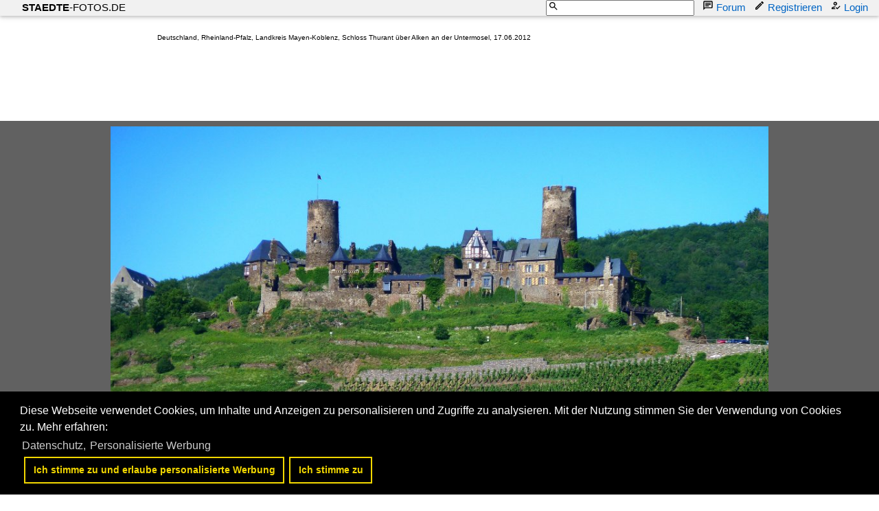

--- FILE ---
content_type: text/html; charset=iso-8859-15
request_url: https://www.staedte-fotos.de/bild/bauwerke~burgen-und-schloesser~deutschland/38699/deutschland-rheinland-pfalz-landkreis-mayen-koblenz-schloss-thurant.html
body_size: 14184
content:
<!DOCTYPE HTML PUBLIC "-//W3C//DTD HTML 4.01 Transitional//EN" "http://www.w3.org/TR/html4/loose.dtd">
<html>
<head>

<link rel="stylesheet" href="//www.bahnbilder.de/css/temp/f37d56fb4c417e77d5b00cf9bd26399a.css"><script type="text/javascript">function codewendt_load_async628164046() {        var a = document.createElement('link');a.rel = 'stylesheet';a.href = '//www.bahnbilder.de/js/jquery-ui-1.12.1.custom/jquery-ui.min.css';a.type = 'text/css';        var b = document.getElementsByTagName('link')[0];        b.parentNode.insertBefore(a, b);    }window.addEventListener('load', codewendt_load_async628164046, false);</script><script type="text/javascript">if(typeof bahnbilder_load_jquery != "function") { function bahnbilder_load_jquery() {
            try {
                var test=$("window");
            } catch(e) {var script = document.createElement("script");script.src = "//www.bahnbilder.de/js/jquery-3.3.1.min.js";document.head.appendChild(script);var script = document.createElement("script");script.src = "//www.bahnbilder.de/js/jquery-ui-1.12.1.custom.min.js";document.head.appendChild(script);console.log("jQuery nachgeladen");}}}</script><script type="text/javascript">if(typeof bahnbilder_has_jquery != "function") { function bahnbilder_has_jquery() {try{ var test=$("body");return true } catch(e) {return false;}}}</script>







<title>Deutschland, Rheinland-Pfalz, Landkreis Mayen-Koblenz, Schloss Thurant über Alken an der Untermosel, 17.06.2012 - Staedte-fotos.de</title>
<meta http-equiv="Content-Type" content="text/html;charset=ISO-8859-15">

<script type="text/javascript">
function bahnbilder_load(url,container){if(!container)container="#container";lastbahnbilderloadurl=url;$(container).html('<i class="fa fa-refresh w3-spin w3-xxxlarge">').show("slow");$.ajax({url:url,contentType:"application/x-www-form-urlencoded;charset=ISO-8859-15",}).done(function(html){$(container).html(html)})}
function bahnbilder_elementInViewport2(el){var top=el.offsetTop;var height=el.offsetHeight;while(el.offsetParent){el=el.offsetParent;top+=el.offsetTop}
return(top<(window.pageYOffset+window.innerHeight)&&(top+height)>window.pageYOffset)}
function bahnbilder_makeVisibleByViewPort(xx,step=0){var x=document.getElementsByClassName("appear");for(var i=0;i<x.length;i++){var el=x[i];if(bahnbilder_elementInViewport2(el)){if(el.getAttribute("data-bgimage")){el.setAttribute("style",el.getAttribute("style")+";background-image:url("+el.getAttribute("data-bgimage")+");");el.removeAttribute("data-bgimage")}else if(el.getAttribute("data-src")){el.setAttribute("src",el.getAttribute("data-src"));el.removeAttribute("data-src")}
el.classList.remove("appear")}}
if(x.length==0)step=1000000;step=step+1;if(step<5)window.setTimeout("bahnbilder_makeVisibleByViewPort(true,"+step+");",500);}
window.addEventListener("scroll",bahnbilder_makeVisibleByViewPort);window.addEventListener("load",bahnbilder_makeVisibleByViewPort);lastbahnbilderloadurl="";function naviopen(){try{if(!$("#bahnbilder_main_navi").length){$.ajax({url:"/ajax.php?service=navi",success:function(data,status,obj){$("#mySidenav").html(data)}})}
if($("#mySidenav").css("display")=="block")naviclose();else{$("#mySidenav").show("slow").removeClass("w3-hide-small").removeClass("w3-hide-medium");$("#mySidenavHeader").show("slow").removeClass("w3-hide-small").removeClass("w3-hide-medium");$("html, body").animate({scrollTop:$("#mySidenav").offset().top},500);$("#mySidenavOpener").hide("slow")}}catch(e){if(typeof bahnbilder_load_jquery=="function")bahnbilder_load_jquery();window.setTimeout("naviopen()",300)}}
function naviclose(opener){try{$("#mySidenav").hide("slow");$("#mySidenavHeader").hide("slow");if(opener)$("#mySidenavOpener").show("slow");}catch(e){if(typeof bahnbilder_load_jquery=="function")bahnbilder_load_jquery();window.setTimeout("naviclose()",600)}};function bahnbilder_load(url,container){if(!container)container="#container";lastbahnbilderloadurl=url;$(container).html('<i class="fa fa-refresh w3-spin w3-xxxlarge">').show("slow");$.ajax({url:url,contentType:"application/x-www-form-urlencoded;charset=ISO-8859-15",}).done(function(html){$(container).html(html)})}
function bahnbilder_elementInViewport2(el){var top=el.offsetTop;var height=el.offsetHeight;while(el.offsetParent){el=el.offsetParent;top+=el.offsetTop}
return(top<(window.pageYOffset+window.innerHeight)&&(top+height)>window.pageYOffset)}
function bahnbilder_makeVisibleByViewPort(xx,step=0){var x=document.getElementsByClassName("appear");for(var i=0;i<x.length;i++){var el=x[i];if(bahnbilder_elementInViewport2(el)){if(el.getAttribute("data-bgimage")){el.setAttribute("style",el.getAttribute("style")+";background-image:url("+el.getAttribute("data-bgimage")+");");el.removeAttribute("data-bgimage")}else if(el.getAttribute("data-src")){el.setAttribute("src",el.getAttribute("data-src"));el.removeAttribute("data-src")}
el.classList.remove("appear")}}
if(x.length==0)step=1000000;step=step+1;if(step<5)window.setTimeout("bahnbilder_makeVisibleByViewPort(true,"+step+");",500);}
window.addEventListener("scroll",bahnbilder_makeVisibleByViewPort);window.addEventListener("load",bahnbilder_makeVisibleByViewPort);lastbahnbilderloadurl="";function naviopen(){try{if(!$("#bahnbilder_main_navi").length){$.ajax({url:"/ajax.php?service=navi",success:function(data,status,obj){$("#mySidenav").html(data)}})}
if($("#mySidenav").css("display")=="block")naviclose();else{$("#mySidenav").show("slow").removeClass("w3-hide-small").removeClass("w3-hide-medium");$("#mySidenavHeader").show("slow").removeClass("w3-hide-small").removeClass("w3-hide-medium");$("html, body").animate({scrollTop:$("#mySidenav").offset().top},500);$("#mySidenavOpener").hide("slow")}}catch(e){if(typeof bahnbilder_load_jquery=="function")bahnbilder_load_jquery();window.setTimeout("naviopen()",300)}}
function naviclose(opener){try{$("#mySidenav").hide("slow");$("#mySidenavHeader").hide("slow");if(opener)$("#mySidenavOpener").show("slow");}catch(e){if(typeof bahnbilder_load_jquery=="function")bahnbilder_load_jquery();window.setTimeout("naviclose()",600)}}</script>



<style type="text/css">
			a {color:#0065C4;}
body, #weiterebilderaccordion h3 {background-color:#FFFFFF;}
.custombackground {background-color:rgba(255,255,255,0.89) !important;}
</style><link rel="canonical" href="/bild/bauwerke~burgen-und-schloesser~deutschland/38699/deutschland-rheinland-pfalz-landkreis-mayen-koblenz-schloss-thurant.html"><meta property="og:image" content="https://www.staedte-fotos.de//1024/deutschland-rheinland-pfalz-landkreis-mayen-koblenz-schloss-38699.jpg"><meta name="description" content="Deutschland, Rheinland-Pfalz, Landkreis Mayen-Koblenz, Schloss Thurant über Alken an der Untermosel, 17.06.2012. Foto, 09.02.2013 1024x768 Pixel, Jean-Claude Delagardelle">

<script async src="//pagead2.googlesyndication.com/pagead/js/adsbygoogle.js"></script>
<script>(adsbygoogle=window.adsbygoogle||[]).requestNonPersonalizedAds=1;</script>
<style type="text/css">html,body{font-family:Verdana,sans-serif;font-size:15px;line-height:1.5}html{box-sizing:border-box}*,*:before,*:after{box-sizing:inherit}html{-ms-text-size-adjust:100%;-webkit-text-size-adjust:100%}body{margin:0}.w3-badge,.w3-tag,.w3-sign{background-color:#000;color:#fff;display:inline-block;padding-left:8px;padding-right:8px;text-align:center}.w3-badge{border-radius:50%}.w3-navbar{list-style-type:none;margin:0;padding:0;overflow:hidden}.w3-navbar li{float:left}.w3-navbar li a,.w3-navitem,.w3-navbar li .w3-btn,.w3-navbar li .w3-input{display:block;padding:8px 16px}.w3-navbar li .w3-btn,.w3-navbar li .w3-input{border:none;outline:none;width:100%}.w3-navbar li a:hover{color:#000;background-color:#ccc}.w3-navbar .w3-dropdown-hover,.w3-navbar .w3-dropdown-click{position:static}.w3-navbar .w3-dropdown-hover:hover,.w3-navbar .w3-dropdown-hover:first-child,.w3-navbar .w3-dropdown-click:hover{background-color:#ccc;color:#000}.w3-navbar a,.w3-topnav a,.w3-sidenav a,.w3-dropdown-content a,.w3-accordion-content a,.w3-dropnav a,.w3-navblock a{text-decoration:none!important}.w3-navbar .w3-opennav.w3-right{float:right!important}.w3-btn,.w3-btn-floating,.w3-dropnav a,.w3-btn-floating-large,.w3-btn-block,.w3-navbar a,.w3-navblock a,.w3-sidenav a,.w3-pagination li a,.w3-hoverable tbody tr,.w3-hoverable li,.w3-accordion-content a,.w3-dropdown-content a,.w3-dropdown-click:hover,.w3-dropdown-hover:hover,.w3-opennav,.w3-closenav,.w3-closebtn,*[class*="w3-hover-"]{-webkit-transition:background-color .25s,color .15s,box-shadow .25s,opacity 0.25s,filter 0.25s,border 0.15s;transition:background-color .25s,color .15s,box-shadow .15s,opacity .25s,filter .25s,border .15s}.w3-center .w3-bar{display:inline-block;width:auto}.w3-container:after,.w3-container:before,.w3-panel:after,.w3-panel:before,.w3-row:after,.w3-row:before,.w3-row-padding:after,.w3-row-padding:before,.w3-cell-row:before,.w3-cell-row:after,.w3-topnav:after,.w3-topnav:before,.w3-clear:after,.w3-clear:before,.w3-btn-group:before,.w3-btn-group:after,.w3-btn-bar:before,.w3-btn-bar:after,.w3-bar:before,.w3-bar:after{content:"";display:table;clear:both}.w3-col,.w3-half,.w3-third,.w3-twothird,.w3-threequarter,.w3-quarter{float:left;width:100%}.w3-col.s1{width:8.33333%}.w3-col.s2{width:16.66666%}.w3-col.s3{width:24.99999%}.w3-col.s4{width:33.33333%}.w3-col.s5{width:41.66666%}.w3-col.s6{width:49.99999%}.w3-col.s7{width:58.33333%}.w3-col.s8{width:66.66666%}.w3-col.s9{width:74.99999%}.w3-col.s10{width:83.33333%}.w3-col.s11{width:91.66666%}.w3-col.s12,.w3-half,.w3-third,.w3-twothird,.w3-threequarter,.w3-quarter{width:99.99999%}@media (min-width:601px){.w3-col.m1{width:8.33333%}.w3-col.m2{width:16.66666%}.w3-col.m3,.w3-quarter{width:24.99999%}.w3-col.m4,.w3-third{width:33.33333%}.w3-col.m5{width:41.66666%}.w3-col.m6,.w3-half{width:49.99999%}.w3-col.m7{width:58.33333%}.w3-col.m8,.w3-twothird{width:66.66666%}.w3-col.m9,.w3-threequarter{width:74.99999%}.w3-col.m10{width:83.33333%}.w3-col.m11{width:91.66666%}.w3-col.m12{width:99.99999%}}@media (min-width:993px){.w3-col.l1{width:8.33333%}.w3-col.l2{width:16.66666%}.w3-col.l3,.w3-quarter{width:24.99999%}.w3-col.l4,.w3-third{width:33.33333%}.w3-col.l5{width:41.66666%}.w3-col.l6,.w3-half{width:49.99999%}.w3-col.l7{width:58.33333%}.w3-col.l8,.w3-twothird{width:66.66666%}.w3-col.l9,.w3-threequarter{width:74.99999%}.w3-col.l10{width:83.33333%}.w3-col.l11{width:91.66666%}.w3-col.l12{width:99.99999%}}.w3-rest{overflow:hidden}@media (max-width:600px){.w3-modal-content{margin:0 10px;width:auto!important}.w3-modal{padding-top:30px}.w3-topnav a{display:block}.w3-navbar li:not(.w3-opennav){float:none;width:100%!important}.w3-navbar li.w3-right{float:none!important}.w3-topnav .w3-dropdown-hover .w3-dropdown-content,.w3-navbar .w3-dropdown-click .w3-dropdown-content,.w3-navbar .w3-dropdown-hover .w3-dropdown-content,.w3-dropdown-hover.w3-mobile .w3-dropdown-content,.w3-dropdown-click.w3-mobile .w3-dropdown-content{position:relative}.w3-topnav,.w3-navbar{text-align:center}.w3-hide-small{display:none!important}.w3-layout-col,.w3-mobile{display:block;width:100%!important}.w3-bar-item.w3-mobile,.w3-dropdown-hover.w3-mobile,.w3-dropdown-click.w3-mobile{text-align:center}.w3-dropdown-hover.w3-mobile,.w3-dropdown-hover.w3-mobile .w3-btn,.w3-dropdown-hover.w3-mobile .w3-button,.w3-dropdown-click.w3-mobile,.w3-dropdown-click.w3-mobile .w3-btn,.w3-dropdown-click.w3-mobile .w3-button{width:100%}}@media (max-width:768px){.w3-modal-content{width:500px}.w3-modal{padding-top:50px}}@media (min-width:993px){.w3-modal-content{width:900px}.w3-hide-large{display:none!important}.w3-sidenav.w3-collapse{display:block!important}}@media (max-width:992px) and (min-width:601px){.w3-hide-medium{display:none!important}}@media (max-width:992px){.w3-sidenav.w3-collapse{display:none}.w3-main{margin-left:0!important;margin-right:0!important}}.w3-left{float:left!important}.w3-right{float:right!important}.w3-xxlarge{font-size:36px!important}.w3-xxxlarge{font-size:48px!important}.w3-center{text-align:center!important}.w3-border-top{border-top:1px solid #ccc!important}.w3-margin-bottom{margin-bottom:16px!important}.w3-padding-16{padding-top:16px!important;padding-bottom:16px!important}.w3-padding-top{padding-top:8px!important}.w3-row-padding,.w3-row-padding>.w3-half,.w3-row-padding>.w3-third,.w3-row-padding>.w3-twothird,.w3-row-padding>.w3-threequarter,.w3-row-padding>.w3-quarter,.w3-row-padding>.w3-col{padding:0 8px}@-webkit-keyframes w3-spin{0%{-webkit-transform:rotate(0deg);transform:rotate(0deg)}}@keyframes w3-spin{0%{-webkit-transform:rotate(0deg);transform:rotate(0deg)}}.w3-card-2,.w3-example{box-shadow:0 2px 4px 0 rgb(0 0 0 / .16),0 2px 10px 0 rgb(0 0 0 / .12)!important}@-webkit-keyframes fading{0%{opacity:0}}@keyframes fading{0%{opacity:0}}@-webkit-keyframes opac{from{opacity:0}}@keyframes opac{from{opacity:0}}@-webkit-keyframes animatetop{from{top:-300px;opacity:0}}@keyframes animatetop{from{top:-300px;opacity:0}}@-webkit-keyframes animateleft{from{left:-300px;opacity:0}}@keyframes animateleft{from{left:-300px;opacity:0}}@-webkit-keyframes animateright{from{right:-300px;opacity:0}}@keyframes animateright{from{right:-300px;opacity:0}}@-webkit-keyframes animatebottom{from{bottom:-300px;opacity:0}}@keyframes animatebottom{from{bottom:-300px;opacity:0}}@-webkit-keyframes animatezoom{from{-webkit-transform:scale(0)}}@keyframes animatezoom{from{transform:scale(0)}}.w3-white,.w3-hover-white:hover{color:#000!important;background-color:#fff!important}.w3-light-grey,.w3-hover-light-grey:hover,.w3-light-gray,.w3-hover-light-gray:hover{color:#000!important;background-color:#f1f1f1!important}.w3-dark-grey,.w3-hover-dark-grey:hover,.w3-dark-gray,.w3-hover-dark-gray:hover{color:#fff!important;background-color:#616161!important}.w3-text-light-grey,.w3-hover-text-light-grey:hover,.w3-text-light-gray,.w3-hover-text-light-gray:hover{color:#f1f1f1!important}.w3-border-black,.w3-hover-border-black:hover{border-color:#000!important}@-webkit-keyframes fa-spin{0%{-webkit-transform:rotate(0deg);transform:rotate(0deg)}}@keyframes fa-spin{0%{-webkit-transform:rotate(0deg);transform:rotate(0deg)}}@media (min-width:1281px){body{font-size:14px;line-height:1.4}}.awesome{font-family:FontAwesome}.w3-navbar li a{padding:0 16px;position:relative}.w3-navbar li a svg{width:16px;height:16px;position:absolute;left:-4px}.bb_navi_search svg{position:absolute!important;z-index:10;color:#000;margin-top:1px;margin-left:3px;left:inherit!important}.bb_navi_search input{padding-left:20px;height:23px}.w3-navbar{overflow:visible!important}img#hauptbild{margin-bottom:60px}img#hauptbild,.bildcontainer .beschreibung,.bb_right_beschreibung{max-width:100%;z-index:50;position:relative}.stickycontainer{position:sticky;top:-8px}.nonstickycontainer{position:relative;z-index:15}@media print{.cc-revoke,.cc-window{display:none}}@media screen and (max-width:900px){.cc-btn{white-space:normal}}@media screen and (max-width:414px) and (orientation:portrait),screen and (max-width:736px) and (orientation:landscape){.cc-window.cc-top{top:0}.cc-window.cc-bottom{bottom:0}.cc-window.cc-banner,.cc-window.cc-floating,.cc-window.cc-left,.cc-window.cc-right{left:0;right:0}.cc-window.cc-banner{-ms-flex-direction:column;flex-direction:column}.cc-window.cc-banner .cc-compliance{-ms-flex:1 1 auto;flex:1 1 auto}.cc-window.cc-floating{max-width:none}.cc-window .cc-message{margin-bottom:1em}.cc-window.cc-banner{-ms-flex-align:unset;align-items:unset}.cc-window.cc-banner .cc-message{margin-right:0}}.swiper-container{margin:0 auto;position:relative;overflow:hidden;list-style:none;padding:0;z-index:1}.swiper-container-no-flexbox .swiper-slide{float:left}.swiper-container-vertical>.swiper-wrapper{-webkit-box-orient:vertical;-webkit-box-direction:normal;-webkit-flex-direction:column;-ms-flex-direction:column;flex-direction:column}.swiper-wrapper{position:relative;width:100%;height:100%;z-index:1;display:-webkit-box;display:-webkit-flex;display:-ms-flexbox;display:flex;-webkit-transition-property:-webkit-transform;transition-property:-webkit-transform;-o-transition-property:transform;transition-property:transform;transition-property:transform,-webkit-transform;-webkit-box-sizing:content-box;box-sizing:content-box}.swiper-container-android .swiper-slide,.swiper-wrapper{-webkit-transform:translate3d(0,0,0);transform:translate3d(0,0,0)}.swiper-container-multirow>.swiper-wrapper{-webkit-flex-wrap:wrap;-ms-flex-wrap:wrap;flex-wrap:wrap}.swiper-container-free-mode>.swiper-wrapper{-webkit-transition-timing-function:ease-out;-o-transition-timing-function:ease-out;transition-timing-function:ease-out;margin:0 auto}.swiper-slide{-webkit-flex-shrink:0;-ms-flex-negative:0;flex-shrink:0;width:100%;height:100%;position:relative;-webkit-transition-property:-webkit-transform;transition-property:-webkit-transform;-o-transition-property:transform;transition-property:transform;transition-property:transform,-webkit-transform}.swiper-container-autoheight,.swiper-container-autoheight .swiper-slide{height:auto}.swiper-container-autoheight .swiper-wrapper{-webkit-box-align:start;-webkit-align-items:flex-start;-ms-flex-align:start;align-items:flex-start;-webkit-transition-property:height,-webkit-transform;transition-property:height,-webkit-transform;-o-transition-property:transform,height;transition-property:transform,height;transition-property:transform,height,-webkit-transform}.swiper-container-3d .swiper-cube-shadow,.swiper-container-3d .swiper-slide,.swiper-container-3d .swiper-slide-shadow-bottom,.swiper-container-3d .swiper-slide-shadow-left,.swiper-container-3d .swiper-slide-shadow-right,.swiper-container-3d .swiper-slide-shadow-top,.swiper-container-3d .swiper-wrapper{-webkit-transform-style:preserve-3d;transform-style:preserve-3d}.swiper-container-wp8-horizontal,.swiper-container-wp8-horizontal>.swiper-wrapper{-ms-touch-action:pan-y;touch-action:pan-y}.swiper-container-wp8-vertical,.swiper-container-wp8-vertical>.swiper-wrapper{-ms-touch-action:pan-x;touch-action:pan-x}.swiper-container-horizontal>.swiper-pagination-bullets,.swiper-pagination-custom,.swiper-pagination-fraction{bottom:10px;left:0;width:100%}.swiper-container-vertical>.swiper-pagination-bullets{right:10px;top:50%;-webkit-transform:translate3d(0,-50%,0);transform:translate3d(0,-50%,0)}.swiper-container-vertical>.swiper-pagination-bullets .swiper-pagination-bullet{margin:6px 0;display:block}.swiper-container-vertical>.swiper-pagination-bullets.swiper-pagination-bullets-dynamic{top:50%;-webkit-transform:translateY(-50%);-ms-transform:translateY(-50%);transform:translateY(-50%);width:8px}.swiper-container-vertical>.swiper-pagination-bullets.swiper-pagination-bullets-dynamic .swiper-pagination-bullet{display:inline-block;-webkit-transition:.2s top,.2s -webkit-transform;transition:.2s top,.2s -webkit-transform;-o-transition:.2s transform,.2s top;transition:.2s transform,.2s top;transition:.2s transform,.2s top,.2s -webkit-transform}.swiper-container-horizontal>.swiper-pagination-bullets .swiper-pagination-bullet{margin:0 4px}.swiper-container-horizontal>.swiper-pagination-bullets.swiper-pagination-bullets-dynamic{left:50%;-webkit-transform:translateX(-50%);-ms-transform:translateX(-50%);transform:translateX(-50%);white-space:nowrap}.swiper-container-horizontal>.swiper-pagination-bullets.swiper-pagination-bullets-dynamic .swiper-pagination-bullet{-webkit-transition:.2s left,.2s -webkit-transform;transition:.2s left,.2s -webkit-transform;-o-transition:.2s transform,.2s left;transition:.2s transform,.2s left;transition:.2s transform,.2s left,.2s -webkit-transform}.swiper-container-horizontal.swiper-container-rtl>.swiper-pagination-bullets-dynamic .swiper-pagination-bullet{-webkit-transition:.2s right,.2s -webkit-transform;transition:.2s right,.2s -webkit-transform;-o-transition:.2s transform,.2s right;transition:.2s transform,.2s right;transition:.2s transform,.2s right,.2s -webkit-transform}.swiper-container-horizontal>.swiper-pagination-progressbar,.swiper-container-vertical>.swiper-pagination-progressbar.swiper-pagination-progressbar-opposite{width:100%;height:4px;left:0;top:0}.swiper-container-horizontal>.swiper-pagination-progressbar.swiper-pagination-progressbar-opposite,.swiper-container-vertical>.swiper-pagination-progressbar{width:4px;height:100%;left:0;top:0}.swiper-container-horizontal>.swiper-scrollbar{position:absolute;left:1%;bottom:3px;z-index:50;height:5px;width:98%}.swiper-container-vertical>.swiper-scrollbar{position:absolute;right:3px;top:1%;z-index:50;width:5px;height:98%}@-webkit-keyframes swiper-preloader-spin{100%{-webkit-transform:rotate(360deg);transform:rotate(360deg)}}@keyframes swiper-preloader-spin{100%{-webkit-transform:rotate(360deg);transform:rotate(360deg)}}.swiper-container .swiper-notification{position:absolute;left:0;top:0;pointer-events:none;opacity:0;z-index:-1000}.swiper-container-fade.swiper-container-free-mode .swiper-slide{-webkit-transition-timing-function:ease-out;-o-transition-timing-function:ease-out;transition-timing-function:ease-out}.swiper-container-fade .swiper-slide{pointer-events:none;-webkit-transition-property:opacity;-o-transition-property:opacity;transition-property:opacity}.swiper-container-fade .swiper-slide .swiper-slide{pointer-events:none}.swiper-container-fade .swiper-slide-active,.swiper-container-fade .swiper-slide-active .swiper-slide-active{pointer-events:auto}.swiper-container-cube .swiper-slide{pointer-events:none;-webkit-backface-visibility:hidden;backface-visibility:hidden;z-index:1;visibility:hidden;-webkit-transform-origin:0 0;-ms-transform-origin:0 0;transform-origin:0 0;width:100%;height:100%}.swiper-container-cube .swiper-slide .swiper-slide{pointer-events:none}.swiper-container-cube.swiper-container-rtl .swiper-slide{-webkit-transform-origin:100% 0;-ms-transform-origin:100% 0;transform-origin:100% 0}.swiper-container-cube .swiper-slide-active,.swiper-container-cube .swiper-slide-active .swiper-slide-active{pointer-events:auto}.swiper-container-cube .swiper-slide-active,.swiper-container-cube .swiper-slide-next,.swiper-container-cube .swiper-slide-next+.swiper-slide,.swiper-container-cube .swiper-slide-prev{pointer-events:auto;visibility:visible}.swiper-container-flip .swiper-slide{pointer-events:none;-webkit-backface-visibility:hidden;backface-visibility:hidden;z-index:1}.swiper-container-flip .swiper-slide .swiper-slide{pointer-events:none}.swiper-container-flip .swiper-slide-active,.swiper-container-flip .swiper-slide-active .swiper-slide-active{pointer-events:auto}.swiper-container-coverflow .swiper-wrapper{-ms-perspective:1200px}html,body{font-family:Verdana,sans-serif;font-size:15px;line-height:1.5}html{box-sizing:border-box}*,*:before,*:after{box-sizing:inherit}html{-ms-text-size-adjust:100%;-webkit-text-size-adjust:100%}body{margin:0}.w3-badge,.w3-tag,.w3-sign{background-color:#000;color:#fff;display:inline-block;padding-left:8px;padding-right:8px;text-align:center}.w3-badge{border-radius:50%}.w3-navbar{list-style-type:none;margin:0;padding:0;overflow:hidden}.w3-navbar li{float:left}.w3-navbar li a,.w3-navitem,.w3-navbar li .w3-btn,.w3-navbar li .w3-input{display:block;padding:8px 16px}.w3-navbar li .w3-btn,.w3-navbar li .w3-input{border:none;outline:none;width:100%}.w3-navbar li a:hover{color:#000;background-color:#ccc}.w3-navbar .w3-dropdown-hover,.w3-navbar .w3-dropdown-click{position:static}.w3-navbar .w3-dropdown-hover:hover,.w3-navbar .w3-dropdown-hover:first-child,.w3-navbar .w3-dropdown-click:hover{background-color:#ccc;color:#000}.w3-navbar a,.w3-topnav a,.w3-sidenav a,.w3-dropdown-content a,.w3-accordion-content a,.w3-dropnav a,.w3-navblock a{text-decoration:none!important}.w3-navbar .w3-opennav.w3-right{float:right!important}.w3-btn,.w3-btn-floating,.w3-dropnav a,.w3-btn-floating-large,.w3-btn-block,.w3-navbar a,.w3-navblock a,.w3-sidenav a,.w3-pagination li a,.w3-hoverable tbody tr,.w3-hoverable li,.w3-accordion-content a,.w3-dropdown-content a,.w3-dropdown-click:hover,.w3-dropdown-hover:hover,.w3-opennav,.w3-closenav,.w3-closebtn,*[class*="w3-hover-"]{-webkit-transition:background-color .25s,color .15s,box-shadow .25s,opacity 0.25s,filter 0.25s,border 0.15s;transition:background-color .25s,color .15s,box-shadow .15s,opacity .25s,filter .25s,border .15s}.w3-center .w3-bar{display:inline-block;width:auto}.w3-container:after,.w3-container:before,.w3-panel:after,.w3-panel:before,.w3-row:after,.w3-row:before,.w3-row-padding:after,.w3-row-padding:before,.w3-cell-row:before,.w3-cell-row:after,.w3-topnav:after,.w3-topnav:before,.w3-clear:after,.w3-clear:before,.w3-btn-group:before,.w3-btn-group:after,.w3-btn-bar:before,.w3-btn-bar:after,.w3-bar:before,.w3-bar:after{content:"";display:table;clear:both}.w3-col,.w3-half,.w3-third,.w3-twothird,.w3-threequarter,.w3-quarter{float:left;width:100%}.w3-col.s1{width:8.33333%}.w3-col.s2{width:16.66666%}.w3-col.s3{width:24.99999%}.w3-col.s4{width:33.33333%}.w3-col.s5{width:41.66666%}.w3-col.s6{width:49.99999%}.w3-col.s7{width:58.33333%}.w3-col.s8{width:66.66666%}.w3-col.s9{width:74.99999%}.w3-col.s10{width:83.33333%}.w3-col.s11{width:91.66666%}.w3-col.s12,.w3-half,.w3-third,.w3-twothird,.w3-threequarter,.w3-quarter{width:99.99999%}@media (min-width:601px){.w3-col.m1{width:8.33333%}.w3-col.m2{width:16.66666%}.w3-col.m3,.w3-quarter{width:24.99999%}.w3-col.m4,.w3-third{width:33.33333%}.w3-col.m5{width:41.66666%}.w3-col.m6,.w3-half{width:49.99999%}.w3-col.m7{width:58.33333%}.w3-col.m8,.w3-twothird{width:66.66666%}.w3-col.m9,.w3-threequarter{width:74.99999%}.w3-col.m10{width:83.33333%}.w3-col.m11{width:91.66666%}.w3-col.m12{width:99.99999%}}@media (min-width:993px){.w3-col.l1{width:8.33333%}.w3-col.l2{width:16.66666%}.w3-col.l3,.w3-quarter{width:24.99999%}.w3-col.l4,.w3-third{width:33.33333%}.w3-col.l5{width:41.66666%}.w3-col.l6,.w3-half{width:49.99999%}.w3-col.l7{width:58.33333%}.w3-col.l8,.w3-twothird{width:66.66666%}.w3-col.l9,.w3-threequarter{width:74.99999%}.w3-col.l10{width:83.33333%}.w3-col.l11{width:91.66666%}.w3-col.l12{width:99.99999%}}.w3-rest{overflow:hidden}@media (max-width:600px){.w3-modal-content{margin:0 10px;width:auto!important}.w3-modal{padding-top:30px}.w3-topnav a{display:block}.w3-navbar li:not(.w3-opennav){float:none;width:100%!important}.w3-navbar li.w3-right{float:none!important}.w3-topnav .w3-dropdown-hover .w3-dropdown-content,.w3-navbar .w3-dropdown-click .w3-dropdown-content,.w3-navbar .w3-dropdown-hover .w3-dropdown-content,.w3-dropdown-hover.w3-mobile .w3-dropdown-content,.w3-dropdown-click.w3-mobile .w3-dropdown-content{position:relative}.w3-topnav,.w3-navbar{text-align:center}.w3-hide-small{display:none!important}.w3-layout-col,.w3-mobile{display:block;width:100%!important}.w3-bar-item.w3-mobile,.w3-dropdown-hover.w3-mobile,.w3-dropdown-click.w3-mobile{text-align:center}.w3-dropdown-hover.w3-mobile,.w3-dropdown-hover.w3-mobile .w3-btn,.w3-dropdown-hover.w3-mobile .w3-button,.w3-dropdown-click.w3-mobile,.w3-dropdown-click.w3-mobile .w3-btn,.w3-dropdown-click.w3-mobile .w3-button{width:100%}}@media (max-width:768px){.w3-modal-content{width:500px}.w3-modal{padding-top:50px}}@media (min-width:993px){.w3-modal-content{width:900px}.w3-hide-large{display:none!important}.w3-sidenav.w3-collapse{display:block!important}}@media (max-width:992px) and (min-width:601px){.w3-hide-medium{display:none!important}}@media (max-width:992px){.w3-sidenav.w3-collapse{display:none}.w3-main{margin-left:0!important;margin-right:0!important}}.w3-left{float:left!important}.w3-right{float:right!important}.w3-xxlarge{font-size:36px!important}.w3-xxxlarge{font-size:48px!important}.w3-center{text-align:center!important}.w3-border-top{border-top:1px solid #ccc!important}.w3-margin-bottom{margin-bottom:16px!important}.w3-padding-16{padding-top:16px!important;padding-bottom:16px!important}.w3-padding-top{padding-top:8px!important}.w3-row-padding,.w3-row-padding>.w3-half,.w3-row-padding>.w3-third,.w3-row-padding>.w3-twothird,.w3-row-padding>.w3-threequarter,.w3-row-padding>.w3-quarter,.w3-row-padding>.w3-col{padding:0 8px}@-webkit-keyframes w3-spin{0%{-webkit-transform:rotate(0deg);transform:rotate(0deg)}}@keyframes w3-spin{0%{-webkit-transform:rotate(0deg);transform:rotate(0deg)}}.w3-card-2,.w3-example{box-shadow:0 2px 4px 0 rgb(0 0 0 / .16),0 2px 10px 0 rgb(0 0 0 / .12)!important}@-webkit-keyframes fading{0%{opacity:0}}@keyframes fading{0%{opacity:0}}@-webkit-keyframes opac{from{opacity:0}}@keyframes opac{from{opacity:0}}@-webkit-keyframes animatetop{from{top:-300px;opacity:0}}@keyframes animatetop{from{top:-300px;opacity:0}}@-webkit-keyframes animateleft{from{left:-300px;opacity:0}}@keyframes animateleft{from{left:-300px;opacity:0}}@-webkit-keyframes animateright{from{right:-300px;opacity:0}}@keyframes animateright{from{right:-300px;opacity:0}}@-webkit-keyframes animatebottom{from{bottom:-300px;opacity:0}}@keyframes animatebottom{from{bottom:-300px;opacity:0}}@-webkit-keyframes animatezoom{from{-webkit-transform:scale(0)}}@keyframes animatezoom{from{transform:scale(0)}}.w3-white,.w3-hover-white:hover{color:#000!important;background-color:#fff!important}.w3-light-grey,.w3-hover-light-grey:hover,.w3-light-gray,.w3-hover-light-gray:hover{color:#000!important;background-color:#f1f1f1!important}.w3-dark-grey,.w3-hover-dark-grey:hover,.w3-dark-gray,.w3-hover-dark-gray:hover{color:#fff!important;background-color:#616161!important}.w3-text-light-grey,.w3-hover-text-light-grey:hover,.w3-text-light-gray,.w3-hover-text-light-gray:hover{color:#f1f1f1!important}.w3-border-black,.w3-hover-border-black:hover{border-color:#000!important}@-webkit-keyframes fa-spin{0%{-webkit-transform:rotate(0deg);transform:rotate(0deg)}}@keyframes fa-spin{0%{-webkit-transform:rotate(0deg);transform:rotate(0deg)}}@media (min-width:1281px){body{font-size:14px;line-height:1.4}}.awesome{font-family:FontAwesome}.w3-navbar li a{padding:0 16px;position:relative}.w3-navbar li a svg{width:16px;height:16px;position:absolute;left:-4px}.bb_navi_search svg{position:absolute!important;z-index:10;color:#000;margin-top:1px;margin-left:3px;left:inherit!important}.bb_navi_search input{padding-left:20px;height:23px}.w3-navbar{overflow:visible!important}img#hauptbild{margin-bottom:60px}img#hauptbild,.bildcontainer .beschreibung,.bb_right_beschreibung{max-width:100%;z-index:50;position:relative}.stickycontainer{position:sticky;top:-8px}.nonstickycontainer{position:relative;z-index:15}@media print{.cc-revoke,.cc-window{display:none}}@media screen and (max-width:900px){.cc-btn{white-space:normal}}@media screen and (max-width:414px) and (orientation:portrait),screen and (max-width:736px) and (orientation:landscape){.cc-window.cc-top{top:0}.cc-window.cc-bottom{bottom:0}.cc-window.cc-banner,.cc-window.cc-floating,.cc-window.cc-left,.cc-window.cc-right{left:0;right:0}.cc-window.cc-banner{-ms-flex-direction:column;flex-direction:column}.cc-window.cc-banner .cc-compliance{-ms-flex:1 1 auto;flex:1 1 auto}.cc-window.cc-floating{max-width:none}.cc-window .cc-message{margin-bottom:1em}.cc-window.cc-banner{-ms-flex-align:unset;align-items:unset}.cc-window.cc-banner .cc-message{margin-right:0}}.swiper-container{margin:0 auto;position:relative;overflow:hidden;list-style:none;padding:0;z-index:1}.swiper-container-no-flexbox .swiper-slide{float:left}.swiper-container-vertical>.swiper-wrapper{-webkit-box-orient:vertical;-webkit-box-direction:normal;-webkit-flex-direction:column;-ms-flex-direction:column;flex-direction:column}.swiper-wrapper{position:relative;width:100%;height:100%;z-index:1;display:-webkit-box;display:-webkit-flex;display:-ms-flexbox;display:flex;-webkit-transition-property:-webkit-transform;transition-property:-webkit-transform;-o-transition-property:transform;transition-property:transform;transition-property:transform,-webkit-transform;-webkit-box-sizing:content-box;box-sizing:content-box}.swiper-container-android .swiper-slide,.swiper-wrapper{-webkit-transform:translate3d(0,0,0);transform:translate3d(0,0,0)}.swiper-container-multirow>.swiper-wrapper{-webkit-flex-wrap:wrap;-ms-flex-wrap:wrap;flex-wrap:wrap}.swiper-container-free-mode>.swiper-wrapper{-webkit-transition-timing-function:ease-out;-o-transition-timing-function:ease-out;transition-timing-function:ease-out;margin:0 auto}.swiper-slide{-webkit-flex-shrink:0;-ms-flex-negative:0;flex-shrink:0;width:100%;height:100%;position:relative;-webkit-transition-property:-webkit-transform;transition-property:-webkit-transform;-o-transition-property:transform;transition-property:transform;transition-property:transform,-webkit-transform}.swiper-container-autoheight,.swiper-container-autoheight .swiper-slide{height:auto}.swiper-container-autoheight .swiper-wrapper{-webkit-box-align:start;-webkit-align-items:flex-start;-ms-flex-align:start;align-items:flex-start;-webkit-transition-property:height,-webkit-transform;transition-property:height,-webkit-transform;-o-transition-property:transform,height;transition-property:transform,height;transition-property:transform,height,-webkit-transform}.swiper-container-3d .swiper-cube-shadow,.swiper-container-3d .swiper-slide,.swiper-container-3d .swiper-slide-shadow-bottom,.swiper-container-3d .swiper-slide-shadow-left,.swiper-container-3d .swiper-slide-shadow-right,.swiper-container-3d .swiper-slide-shadow-top,.swiper-container-3d .swiper-wrapper{-webkit-transform-style:preserve-3d;transform-style:preserve-3d}.swiper-container-wp8-horizontal,.swiper-container-wp8-horizontal>.swiper-wrapper{-ms-touch-action:pan-y;touch-action:pan-y}.swiper-container-wp8-vertical,.swiper-container-wp8-vertical>.swiper-wrapper{-ms-touch-action:pan-x;touch-action:pan-x}.swiper-container-horizontal>.swiper-pagination-bullets,.swiper-pagination-custom,.swiper-pagination-fraction{bottom:10px;left:0;width:100%}.swiper-container-vertical>.swiper-pagination-bullets{right:10px;top:50%;-webkit-transform:translate3d(0,-50%,0);transform:translate3d(0,-50%,0)}.swiper-container-vertical>.swiper-pagination-bullets .swiper-pagination-bullet{margin:6px 0;display:block}.swiper-container-vertical>.swiper-pagination-bullets.swiper-pagination-bullets-dynamic{top:50%;-webkit-transform:translateY(-50%);-ms-transform:translateY(-50%);transform:translateY(-50%);width:8px}.swiper-container-vertical>.swiper-pagination-bullets.swiper-pagination-bullets-dynamic .swiper-pagination-bullet{display:inline-block;-webkit-transition:.2s top,.2s -webkit-transform;transition:.2s top,.2s -webkit-transform;-o-transition:.2s transform,.2s top;transition:.2s transform,.2s top;transition:.2s transform,.2s top,.2s -webkit-transform}.swiper-container-horizontal>.swiper-pagination-bullets .swiper-pagination-bullet{margin:0 4px}.swiper-container-horizontal>.swiper-pagination-bullets.swiper-pagination-bullets-dynamic{left:50%;-webkit-transform:translateX(-50%);-ms-transform:translateX(-50%);transform:translateX(-50%);white-space:nowrap}.swiper-container-horizontal>.swiper-pagination-bullets.swiper-pagination-bullets-dynamic .swiper-pagination-bullet{-webkit-transition:.2s left,.2s -webkit-transform;transition:.2s left,.2s -webkit-transform;-o-transition:.2s transform,.2s left;transition:.2s transform,.2s left;transition:.2s transform,.2s left,.2s -webkit-transform}.swiper-container-horizontal.swiper-container-rtl>.swiper-pagination-bullets-dynamic .swiper-pagination-bullet{-webkit-transition:.2s right,.2s -webkit-transform;transition:.2s right,.2s -webkit-transform;-o-transition:.2s transform,.2s right;transition:.2s transform,.2s right;transition:.2s transform,.2s right,.2s -webkit-transform}.swiper-container-horizontal>.swiper-pagination-progressbar,.swiper-container-vertical>.swiper-pagination-progressbar.swiper-pagination-progressbar-opposite{width:100%;height:4px;left:0;top:0}.swiper-container-horizontal>.swiper-pagination-progressbar.swiper-pagination-progressbar-opposite,.swiper-container-vertical>.swiper-pagination-progressbar{width:4px;height:100%;left:0;top:0}.swiper-container-horizontal>.swiper-scrollbar{position:absolute;left:1%;bottom:3px;z-index:50;height:5px;width:98%}.swiper-container-vertical>.swiper-scrollbar{position:absolute;right:3px;top:1%;z-index:50;width:5px;height:98%}@-webkit-keyframes swiper-preloader-spin{100%{-webkit-transform:rotate(360deg);transform:rotate(360deg)}}@keyframes swiper-preloader-spin{100%{-webkit-transform:rotate(360deg);transform:rotate(360deg)}}.swiper-container .swiper-notification{position:absolute;left:0;top:0;pointer-events:none;opacity:0;z-index:-1000}.swiper-container-fade.swiper-container-free-mode .swiper-slide{-webkit-transition-timing-function:ease-out;-o-transition-timing-function:ease-out;transition-timing-function:ease-out}.swiper-container-fade .swiper-slide{pointer-events:none;-webkit-transition-property:opacity;-o-transition-property:opacity;transition-property:opacity}.swiper-container-fade .swiper-slide .swiper-slide{pointer-events:none}.swiper-container-fade .swiper-slide-active,.swiper-container-fade .swiper-slide-active .swiper-slide-active{pointer-events:auto}.swiper-container-cube .swiper-slide{pointer-events:none;-webkit-backface-visibility:hidden;backface-visibility:hidden;z-index:1;visibility:hidden;-webkit-transform-origin:0 0;-ms-transform-origin:0 0;transform-origin:0 0;width:100%;height:100%}.swiper-container-cube .swiper-slide .swiper-slide{pointer-events:none}.swiper-container-cube.swiper-container-rtl .swiper-slide{-webkit-transform-origin:100% 0;-ms-transform-origin:100% 0;transform-origin:100% 0}.swiper-container-cube .swiper-slide-active,.swiper-container-cube .swiper-slide-active .swiper-slide-active{pointer-events:auto}.swiper-container-cube .swiper-slide-active,.swiper-container-cube .swiper-slide-next,.swiper-container-cube .swiper-slide-next+.swiper-slide,.swiper-container-cube .swiper-slide-prev{pointer-events:auto;visibility:visible}.swiper-container-flip .swiper-slide{pointer-events:none;-webkit-backface-visibility:hidden;backface-visibility:hidden;z-index:1}.swiper-container-flip .swiper-slide .swiper-slide{pointer-events:none}.swiper-container-flip .swiper-slide-active,.swiper-container-flip .swiper-slide-active .swiper-slide-active{pointer-events:auto}.swiper-container-coverflow .swiper-wrapper{-ms-perspective:1200px}</style></head>
<body>

<script src="//www.bahnbilder.de/js/cookieconsent/cookieconsent.min.js"></script>
<script>
	window.addEventListener("load", function() {
		var options = {
			"palette": {
				"popup": {
					"background": "#000"
				},
				"button": {
					"background": "transparent",
					"text": "#f1d600",
					"border": "#f1d600"
				}
			},
			"content": {
				"message": "Diese Webseite verwendet Cookies, um Inhalte und Anzeigen zu personalisieren und Zugriffe zu analysieren. Mit der Nutzung stimmen Sie der Verwendung von Cookies zu.",
				"dismiss": "Ich stimme zu",
				"link": "Mehr erfahren",
				"href": "/name/datenschutz.html"
			},
			"autoAppend": false,
			"compliance": {
			  'info': '<div class="cc-compliance"><a aria-label="allow cookie message" tabindex="0" class="cc-btn cc-allow">Ich stimme zu und erlaube personalisierte Werbung <a aria-label="dismiss cookie message" tabindex="0" class="cc-btn cc-dismiss">Ich stimme zu'
			},
			"elements": {
				"messagelink": '<span id="cookieconsent:desc" class="cc-message">{{message}} Mehr erfahren:<br> <a aria-label="learn more about cookies" tabindex="0" class="cc-link" href="{{href}}" target="_blank">Datenschutz, <a aria-label="learn more about cookies" tabindex="0" class="cc-link" href="/?name=personalisierte_werbung" target="_blank">Personalisierte Werbung',
			},
			"onStatusChange": function(status) {
				if(status=="allow") location.reload();
			}
		};
		var instance = new cookieconsent.Popup(options);
		document.body.appendChild(instance.element);
	});
</script>

<ul class="w3-navbar w3-light-grey w3-card-2 w3-margin-bottom w3-clear">
    <li>
      <a href="/" class="w3-margin-left" style="color:black;"><b>STAEDTE</b>-FOTOS.DE</a>
    </li>
    <li class="w3-right">
	  <a class="w3-left bb_navi_search w3-hide-medium w3-hide-small" id="bb_navi_search"><form action="/"><svg xmlns="http://www.w3.org/2000/svg" viewbox="0 0 24 24"><path fill="none" d="M0 0h24v24H0V0z"></path><path d="M15.5 14h-.79l-.28-.27C15.41 12.59 16 11.11 16 9.5 16 5.91 13.09 3 9.5 3S3 5.91 3 9.5 5.91 16 9.5 16c1.61 0 3.09-.59 4.23-1.57l.27.28v.79l5 4.99L20.49 19l-4.99-5zm-6 0C7.01 14 5 11.99 5 9.5S7.01 5 9.5 5 14 7.01 14 9.5 11.99 14 9.5 14z"></path></svg><input type="hidden" name="name" value="galerie"><input type="hidden" name="kategorie" value="suchen"><input type="text" name="suchbegriff" value=""></form></a>
	  <a class="w3-left w3-hide-large" style="margin-left:40px;" id="bb_navi_search_mobile" onclick="document.getElementById('bb_navi_search').className='w3-left bb_navi_search';document.getElementById('bb_navi_search_mobile').style.display='none';document.getElementById('bb_navi_search').style.marginLeft='40px';return false;"><svg xmlns="http://www.w3.org/2000/svg" viewbox="0 0 24 24"><path fill="none" d="M0 0h24v24H0V0z"></path><path d="M15.5 14h-.79l-.28-.27C15.41 12.59 16 11.11 16 9.5 16 5.91 13.09 3 9.5 3S3 5.91 3 9.5 5.91 16 9.5 16c1.61 0 3.09-.59 4.23-1.57l.27.28v.79l5 4.99L20.49 19l-4.99-5zm-6 0C7.01 14 5 11.99 5 9.5S7.01 5 9.5 5 14 7.01 14 9.5 11.99 14 9.5 14z"></path></svg> Suche</a>
      <a href="/name/forum.html" class="w3-left w3-hide-medium w3-hide-small"><svg xmlns="http://www.w3.org/2000/svg" viewbox="0 0 24 24"><path fill="none" d="M0 0h24v24H0V0z"></path><path d="M4 4h16v12H5.17L4 17.17V4m0-2c-1.1 0-1.99.9-1.99 2L2 22l4-4h14c1.1 0 2-.9 2-2V4c0-1.1-.9-2-2-2H4zm2 10h8v2H6v-2zm0-3h12v2H6V9zm0-3h12v2H6V6z"></path></svg> Forum</a>
      		  <a href="/?name=Name_registrieren" class="w3-left"><svg xmlns="http://www.w3.org/2000/svg" viewbox="0 0 24 24"><path fill="none" d="M0 0h24v24H0V0z"></path><path opacity=".3" d="M5 18.08V19h.92l9.06-9.06-.92-.92z"></path><path d="M3 17.25V21h3.75L17.81 9.94l-3.75-3.75L3 17.25zM5.92 19H5v-.92l9.06-9.06.92.92L5.92 19zM20.71 5.63l-2.34-2.34c-.2-.2-.45-.29-.71-.29s-.51.1-.7.29l-1.83 1.83 3.75 3.75 1.83-1.83c.39-.39.39-1.02 0-1.41z"></path></svg> Registrieren</a>
		  <a href="/?name=Einloggen" onclick="if($('#precontainer').html()=='') {bahnbilder_load('/?name=Einloggen&amp;template_file=index_leer.html','#precontainer');} else {$('#precontainer').html('');}return false;" class="w3-left"><svg xmlns="http://www.w3.org/2000/svg" viewbox="0 0 24 24"><path fill="none" d="M0 0h24v24H0V0z"></path><circle opacity=".3" cx="11" cy="8" r="2"></circle><path opacity=".3" d="M5 18h4.99L9 17l.93-.94C7.55 16.33 5.2 17.37 5 18z"></path><path d="M11 12c2.21 0 4-1.79 4-4s-1.79-4-4-4-4 1.79-4 4 1.79 4 4 4zm0-6c1.1 0 2 .9 2 2s-.9 2-2 2-2-.9-2-2 .9-2 2-2zm-1 12H5c.2-.63 2.55-1.67 4.93-1.94h.03l.46-.45L12 14.06c-.39-.04-.68-.06-1-.06-2.67 0-8 1.34-8 4v2h9l-2-2zm10.6-5.5l-5.13 5.17-2.07-2.08L12 17l3.47 3.5L22 13.91z"></path></svg> Login</a>
		    </li>
  </ul>


<div class="w3-xxlarge w3-hide-large awesome" style="top:0;z-index:49;position:absolute;">
	<a href="#" title="Kategorien" onclick="naviopen();return false;" style="color:black;text-decoration:none;position:fixed;"><svg xmlns="http://www.w3.org/2000/svg" width="36" height="36" viewbox="0 0 24 24"><path fill="none" d="M0 0h24v24H0V0z"></path><path d="M3 18h18v-2H3v2zm0-5h18v-2H3v2zm0-7v2h18V6H3z"></path></svg></a>
</div>
<div class="w3-xxlarge w3-hide-large" style="top:0;right:32px;z-index:49;position:absolute;">
	<a href="/name/galerie/gps/position.html" rel="nofollow" title="In meiner Umgebung" style="color:black;text-decoration:none;position:fixed;"><svg style="margin-right:4px;margin-top:4px;" xmlns="http://www.w3.org/2000/svg" width="32" height="32" viewbox="0 0 24 24"><path fill="none" d="M0 0h24v24H0V0z"></path><path d="M12 8c-2.21 0-4 1.79-4 4s1.79 4 4 4 4-1.79 4-4-1.79-4-4-4zm8.94 3c-.46-4.17-3.77-7.48-7.94-7.94V1h-2v2.06C6.83 3.52 3.52 6.83 3.06 11H1v2h2.06c.46 4.17 3.77 7.48 7.94 7.94V23h2v-2.06c4.17-.46 7.48-3.77 7.94-7.94H23v-2h-2.06zM12 19c-3.87 0-7-3.13-7-7s3.13-7 7-7 7 3.13 7 7-3.13 7-7 7z"></path></svg></a>
</div>


<div id="precontainer" class="w3-rest"></div>

<div class="w3-col m2" style="max-height:1px;"> </div>
<div class="w3-rest w3-padding bb_right">
    <div class="w3-tiny w3-margin-bottom">Deutschland, Rheinland-Pfalz, Landkreis Mayen-Koblenz, Schloss Thurant über Alken an der Untermosel, 17.06.2012</div>
	
<!-- SF.de Einzelbild oben (Nr. 1) -->
<ins class="adsbygoogle" style="display:inline-block;width:728px;height:90px" data-ad-client="ca-pub-0849868549783210" data-ad-slot="2103890365"></ins>
<script>
(adsbygoogle = window.adsbygoogle || []).push({});
</script></div>
<div class="stickycontainer w3-dark-gray w3-padding-top">
<div class="swiper-container z10" id="hauptcontainer">
	
	<a href="/bild/oesterreich~steiermark~bezirk-voitsberg/38698/das-dampfkraftwerk-voistberg-auch-oedk-nach.html#hauptcontainer" class="fa fa-chevron-left w3-xxxlarge w3-text-light-gray w3-hide-small w3-hide-medium" aria-hidden="true" style="z-index:10;position:absolute;left:5px;top:50%;"></a>	 <a href="/bild/Deutschland~Rheinland-Pfalz~Landkreis+Mayen-Koblenz/38700/deutschland-rheinland-pfalz-landkreis-mayen-koblenz-burgen-an.html#hauptcontainer" class="fa fa-chevron-right w3-xxxlarge w3-text-light-gray w3-hide-small w3-hide-medium" aria-hidden="true" style="z-index:10;position:absolute;right:5px;top:50%;"></a>		
	<div class="swiper-wrapper" style="z-index:5;">
		
		<div class="swiper-slide" style="display:none;" id="bbslide_previous" data-src="/bild/oesterreich~steiermark~bezirk-voitsberg/38698/das-dampfkraftwerk-voistberg-auch-oedk-nach.html#hauptcontainer"><div class="w3-right"><a href="/bild/oesterreich~steiermark~bezirk-voitsberg/38698/das-dampfkraftwerk-voistberg-auch-oedk-nach.html"><div class="thumb thumb_with_text"><div id="einzelbildoopreviousarrow"></div><img src="/bilder/thumbs/oesterreich--steiermark--bezirk-voitsberg-38698.jpg" alt="Das Dampfkraftwerk Voistberg auch ÖDK (nach seiner ersten Betriebsgesellschaft der Österreichischen Draukraftwerke AG) gennant prägt seit Jahrzehnten das Stadtbild Voitsbergs." title="Das Dampfkraftwerk Voistberg auch ÖDK (nach seiner ersten Betriebsgesellschaft der Österreichischen Draukraftwerke AG) gennant prägt seit Jahrzehnten das Stadtbild Voitsbergs."></div></a></div></div>
		<div class="swiper-slide w3-margin-bottom bildcontainer w3-center" id="bbslide_actual" style="max-width:100%;">
                            <img src="/1024/deutschland-rheinland-pfalz-landkreis-mayen-koblenz-schloss-38699.jpg" alt="Deutschland, Rheinland-Pfalz, Landkreis Mayen-Koblenz, Schloss Thurant über Alken an der Untermosel, 17.06.2012" title="Deutschland, Rheinland-Pfalz, Landkreis Mayen-Koblenz, Schloss Thurant über Alken an der Untermosel, 17.06.2012" id="hauptbild" style="max-width:133vh;height:768px;width:1024px;max-height:100vh;" srcset="/bilder/vorschau/320/38699/deutschland-rheinland-pfalz-landkreis-mayen-koblenz-schloss-thurant-ueber-alken-an-der-untermosel-17062012.webp 320w, /bilder/vorschau/640/38699/deutschland-rheinland-pfalz-landkreis-mayen-koblenz-schloss-thurant-ueber-alken-an-der-untermosel-17062012.webp 640w, /bilder/vorschau/800/38699/deutschland-rheinland-pfalz-landkreis-mayen-koblenz-schloss-thurant-ueber-alken-an-der-untermosel-17062012.webp 800w, /1024/deutschland-rheinland-pfalz-landkreis-mayen-koblenz-schloss-38699.jpg 1024w">
            			
		</div>
		<div class="swiper-slide" id="bbslide_next" data-src="/bild/Deutschland~Rheinland-Pfalz~Landkreis+Mayen-Koblenz/38700/deutschland-rheinland-pfalz-landkreis-mayen-koblenz-burgen-an.html#hauptcontainer"><a href="/bild/Deutschland~Rheinland-Pfalz~Landkreis+Mayen-Koblenz/38700/deutschland-rheinland-pfalz-landkreis-mayen-koblenz-burgen-an.html"><div class="thumb thumb_with_text"><div id="einzelbildoonextarrow"></div><img src="/bilder/thumbs/deutschland--rheinland-pfalz--landkreis-mayen-koblenz-38700.jpg" alt="Deutschland, Rheinland-Pfalz, Landkreis Mayen-Koblenz, Burgen an der Untermosel, 17.06.2012" title="Deutschland, Rheinland-Pfalz, Landkreis Mayen-Koblenz, Burgen an der Untermosel, 17.06.2012"></div></a></div>	</div>
</div>
</div>

<div class="nonstickycontainer w3-white">

    <div class="w3-dark-gray w3-padding-bottom w3-padding-top">
        <div class="w3-col w3-hide-small" style="max-width:16.6667%;height:2px;"></div>
        <div class="beschreibung w3-rest w3-padding">
            <h1 class="w3-large">Deutschland, Rheinland-Pfalz, Landkreis Mayen-Koblenz, Schloss Thurant über Alken an der Untermosel, 17.</h1>
            <p class="w3-large">06.2012</p>
        </div>
    </div>

    <div class="w3-light-gray w3-padding-bottom">
        <div class="w3-col w3-hide-small" style="max-width:16.6667%;height:2px;"></div>
        <div class="w3-rest w3-padding bb_right">
            <h1 class="w3-large bb_right_beschreibung"><a href="/name/profil/fotograf_id/22857.html">Jean-Claude Delagardelle</a></h1> <a href="//"></a> <span class="grau">09.02.2013, 974 Aufrufe,  0 Kommentare</span>
            <div class="w3-small bb_right_beschreibung"></div>
            <div class="w3-margin-top w3-small"><div class="breadcrumb"><a href="/">Bilder, Fotos und Impressionen aus Städten</a> » <div class="crumb w3-show-inline-block"><a href="/name/bilder/hierarchie1/Bauwerke.html">Bauwerke</a></div> » <div class="crumb w3-show-inline-block"><a href="/name/bilder/hierarchie1/Bauwerke/hierarchie2/Burgen-und-schloesser.html">Burgen und Schlösser</a></div> » <div class="crumb w3-show-inline-block"><a href="/name/galerie/kategorie/bauwerke~burgen-und-schloesser~deutschland.html">Deutschland</a></div> » <div class="crumb w3-show-inline-block">ID 38699</div></div></div>
        </div>
    </div>

    <div class="w3-padding">
        <div class="w3-col w3-hide-small" style="max-width:16.6667%;height:2px;"></div>
        <div class="w3-rest w3-padding bb_right">
<!-- Einzelbild LB unten responsive -->
<ins class="adsbygoogle" style="display:block" data-ad-client="ca-pub-0849868549783210" data-ad-slot="4546013098" data-ad-format="link"></ins>
<script>
(adsbygoogle = window.adsbygoogle || []).push({});
</script></div>
    </div>
</div>


<script>
function bahnbilder_imageready38699() {
    try {
        if(document.getElementById('bbslide_previous')) document.getElementById('bbslide_previous').style.display='';

        var mySwiper = new Swiper('.swiper-container', {
             initialSlide: 1         }).on('slideChangeTransitionEnd', function () {
            var x = document.getElementsByClassName("swiper-slide-active")[0];
            if (x.getAttribute("data-src")) {
                //$('.swiper-slide-active .w3-right').removeClass('w3-right');
                //$('.swiper-slide-active').html('<div class="w3-col l2 w3-hide-medium w3-hide-small">&nbsp;<div class="w3-rest">' + $('.swiper-slide-active').html() + '<i class="fa fa-spinner w3-spin w3-xxxlarge">');

                document.location.href = x.getAttribute("data-src");
            }
            ;
        });
    } catch(e) {
        console.log("Swiper Problem");
        console.log(e);
        window.setTimeout('bahnbilder_imageready38699()',300);
    }
}

window.addEventListener("load", bahnbilder_imageready38699, false);

document.onkeydown = checkKey;
	function checkKey(e) {
		e = e || window.event;
		if (e.keyCode == '38') {
			// up arrow
			//if('/bild/oesterreich~steiermark~bezirk-voitsberg/38698/das-dampfkraftwerk-voistberg-auch-oedk-nach.html#hauptcontainer'!='') document.location.href='/bild/oesterreich~steiermark~bezirk-voitsberg/38698/das-dampfkraftwerk-voistberg-auch-oedk-nach.html#hauptcontainer';
		}
		else if (e.keyCode == '40') {
			// down arrow
			//if('/bild/Deutschland~Rheinland-Pfalz~Landkreis+Mayen-Koblenz/38700/deutschland-rheinland-pfalz-landkreis-mayen-koblenz-burgen-an.html#hauptcontainer'!='') document.location.href='/bild/Deutschland~Rheinland-Pfalz~Landkreis+Mayen-Koblenz/38700/deutschland-rheinland-pfalz-landkreis-mayen-koblenz-burgen-an.html#hauptcontainer';
		}
		else if (e.keyCode == '37') {
			// left arrow
			if('/bild/oesterreich~steiermark~bezirk-voitsberg/38698/das-dampfkraftwerk-voistberg-auch-oedk-nach.html#hauptcontainer'!='') document.location.href='/bild/oesterreich~steiermark~bezirk-voitsberg/38698/das-dampfkraftwerk-voistberg-auch-oedk-nach.html#hauptcontainer';
		}
		else if (e.keyCode == '39') {
			// right arrow
			if('/bild/Deutschland~Rheinland-Pfalz~Landkreis+Mayen-Koblenz/38700/deutschland-rheinland-pfalz-landkreis-mayen-koblenz-burgen-an.html#hauptcontainer'!='') document.location.href='/bild/Deutschland~Rheinland-Pfalz~Landkreis+Mayen-Koblenz/38700/deutschland-rheinland-pfalz-landkreis-mayen-koblenz-burgen-an.html#hauptcontainer';
		}

	}
</script>


<script async src="//www.bahnbilder.de/js/swiper-4.4.6/dist/js/swiper.min.js"></script>




<div class="w3-row nonstickycontainer w3-white">
	<nav class="w3-col m2 w3-padding w3-hide-medium w3-hide-small" style="z-index:20;" id="mySidenav">
		<header class="w3-container w3-light-gray" id="mySidenavHeader">
			<a class="w3-closenav awesome" href="#" onclick="naviclose(true);return false;" title="Schließen" style="display:block;text-align:right;">&#61453;</a>
		</header>
		<ul class="w3-ul w3-margin-bottom w3-small"><li class="w3-hover-light-gray"><i class="w3-text-gray fa fa-subway" aria-hidden="true" style="width:20px;"></i> <a class="klein" rel="nofollow" href="https://www.bahnbilder.de">Bahnbilder.de</a></li><li class="w3-hover-light-gray"><i class="w3-text-gray fa fa-bus" aria-hidden="true" style="width:20px;"></i> <a class="klein" rel="nofollow" href="https://www.bus-bild.de">Bus-bild.de</a></li><li class="w3-hover-light-gray"><i class="w3-text-gray fa fa-car" aria-hidden="true" style="width:20px;"></i> <a class="klein" rel="nofollow" href="https://www.fahrzeugbilder.de">Fahrzeugbilder.de</a></li><li class="w3-hover-light-gray"><i class="w3-text-gray fa fa-ship" aria-hidden="true" style="width:20px;"></i> <a class="klein" rel="nofollow" href="https://www.schiffbilder.de">Schiffbilder.de</a></li><li class="w3-hover-light-gray"><i class="w3-text-gray fa fa-plane" aria-hidden="true" style="width:20px;"></i> <a class="klein" rel="nofollow" href="https://www.flugzeug-bild.de">Flugzeug-bild.de</a></li><li class="w3-hover-light-gray"><i class="w3-text-gray  fa fa-home" aria-hidden="true" style="width:20px;"></i> Staedte-fotos.de</li><li class="w3-hover-light-gray"><i class="w3-text-gray fa fa-picture-o" aria-hidden="true" style="width:20px;"></i> <a class="klein" rel="nofollow" href="https://www.landschaftsfotos.eu">Landschaftsfotos.eu</a></li><li class="w3-hover-light-gray"><i class="w3-text-gray fa fa-paw" aria-hidden="true" style="width:20px;"></i> <a class="klein" rel="nofollow" href="https://www.tier-fotos.eu">Tier-fotos.eu</a></li></ul>
<ul class="w3-ul " id="bahnbilder_main_navi">
	<li class="w3-padding-0"><a class="kategorie-1-2386 w3-hover-light-blue" href="/name/bilder/hierarchie1/Afrika.html">Afrika</a></li>

<li class="w3-padding-0"><a class="kategorie-1-4312 w3-hover-aqua" href="/name/bilder/hierarchie1/Aegypten.html">Ägypten</a></li>

<li class="w3-padding-0"><a class="kategorie-1-4715 w3-hover-khaki" href="/name/bilder/hierarchie1/Albanien.html">Albanien</a></li>

<li class="w3-padding-0"><a class="kategorie-1-3068 w3-hover-light-blue" href="/name/bilder/hierarchie1/Andorra.html">Andorra</a></li>

<li class="w3-padding-0"><a class="kategorie-1-3622 w3-hover-pink" href="/name/bilder/hierarchie1/Architekten-ingenieure.html">Architekten, Ingenieure</a></li>

<li class="w3-padding-0"><a class="kategorie-1-2784 w3-hover-deep-orange" href="/name/bilder/hierarchie1/Argentinien.html">Argentinien</a></li>

<li class="w3-padding-0"><a class="kategorie-1-4003 w3-hover-khaki" href="/name/bilder/hierarchie1/Armenien.html">Armenien</a></li>

<li class="w3-padding-0"><a class="kategorie-1-3428 w3-hover-light-blue" href="/name/bilder/hierarchie1/Australien.html">Australien</a></li>

<li class="w3-padding-0"><a class="kategorie-1-2467 w3-hover-black" href="/name/bilder/hierarchie1/Baltische-staaten.html">Baltische Staaten</a></li>

<li class="w3-padding-0"><a class="kategorie-1-2404 w3-hover-green" href="/name/bilder/hierarchie1/Bauwerke.html">Bauwerke</a></li>

<li class="w3-padding-0"><a class="kategorie-1-2275 w3-hover-light-blue" href="/name/bilder/hierarchie1/Belgien.html">Belgien</a></li>

<li class="w3-padding-0"><a class="kategorie-1-4452 w3-hover-black" href="/name/bilder/hierarchie1/Bolivien.html">Bolivien</a></li>

<li class="w3-padding-0"><a class="kategorie-1-4385 w3-hover-yellow" href="/name/bilder/hierarchie1/Bosnien-und-herzegowina.html">Bosnien und Herzegowina</a></li>

<li class="w3-padding-0"><a class="kategorie-1-4360 w3-hover-amber" href="/name/bilder/hierarchie1/Brunnen-denkmaeler-etc.html">Brunnen, Denkmäler etc.</a></li>

<li class="w3-padding-0"><a class="kategorie-1-4751 w3-hover-cyan" href="/name/bilder/hierarchie1/Bulgarien.html">Bulgarien</a></li>

<li class="w3-padding-0"><a class="kategorie-1-5214 w3-hover-orange" href="/name/bilder/hierarchie1/Cabo-verde.html">Cabo Verde</a></li>

<li class="w3-padding-0"><a class="kategorie-1-2195 w3-hover-dark-grey" href="/name/bilder/hierarchie1/China.html">China</a></li>

<li class="w3-padding-0"><a class="kategorie-1-2212 w3-hover-aqua" href="/name/bilder/hierarchie1/Daenemark.html">Dänemark</a></li>

<li class="w3-padding-0"><a class="kategorie-1-2198 w3-hover-pale-green" href="/name/bilder/hierarchie1/Deutschland.html">Deutschland</a></li>

<li class="w3-padding-0"><a class="kategorie-1-4215 w3-hover-cyan" href="/name/bilder/hierarchie1/Faeroeer.html">Färöer</a></li>

<li class="w3-padding-0"><a class="kategorie-1-2332 w3-hover-khaki" href="/name/bilder/hierarchie1/Finnland.html">Finnland</a></li>

<li class="w3-padding-0"><a class="kategorie-1-2223 w3-hover-light-green" href="/name/bilder/hierarchie1/Frankreich.html">Frankreich</a></li>

<li class="w3-padding-0"><a class="kategorie-1-2765 w3-hover-yellow" href="/name/bilder/hierarchie1/Fuerstentum-monaco.html">Fürstentum Monaco</a></li>

<li class="w3-padding-0"><a class="kategorie-1-4135 w3-hover-purple" href="/name/bilder/hierarchie1/Galerien.html">Galerien</a></li>

<li class="w3-padding-0"><a class="kategorie-1-5630 w3-hover-red" href="/name/bilder/hierarchie1/Georgien.html">Georgien</a></li>

<li class="w3-padding-0"><a class="kategorie-1-2213 w3-hover-light-blue" href="/name/bilder/hierarchie1/Griechenland.html">Griechenland</a></li>

<li class="w3-padding-0"><a class="kategorie-1-2659 w3-hover-dark-grey" href="/name/bilder/hierarchie1/Grosse-antillen.html">Große Antillen</a></li>

<li class="w3-padding-0"><a class="kategorie-1-3970 w3-hover-khaki" href="/name/bilder/hierarchie1/Indien.html">Indien</a></li>

<li class="w3-padding-0"><a class="kategorie-1-5063 w3-hover-deep-purple" href="/name/bilder/hierarchie1/Indonesien.html">Indonesien</a></li>

<li class="w3-padding-0"><a class="kategorie-1-3543 w3-hover-grey" href="/name/bilder/hierarchie1/Irak.html">Irak</a></li>

<li class="w3-padding-0"><a class="kategorie-1-2270 w3-hover-light-grey" href="/name/bilder/hierarchie1/Irland.html">Irland</a></li>

<li class="w3-padding-0"><a class="kategorie-1-4081 w3-hover-blue" href="/name/bilder/hierarchie1/Island.html">Island</a></li>

<li class="w3-padding-0"><a class="kategorie-1-2376 w3-hover-light-green" href="/name/bilder/hierarchie1/Israel-palaestina.html">Israel, Palästina</a></li>

<li class="w3-padding-0"><a class="kategorie-1-4830 w3-hover-lime" href="/name/bilder/hierarchie1/Italien.html">Italien</a></li>

<li class="w3-padding-0"><a class="kategorie-1-4230 w3-hover-pink" href="/name/bilder/hierarchie1/Japan.html">Japan</a></li>

<li class="w3-padding-0"><a class="kategorie-1-3552 w3-hover-green" href="/name/bilder/hierarchie1/Jordanien.html">Jordanien</a></li>

<li class="w3-padding-0"><a class="kategorie-1-2999 w3-hover-deep-orange" href="/name/bilder/hierarchie1/Kanada.html">Kanada</a></li>

<li class="w3-padding-0"><a class="kategorie-1-5455 w3-hover-pale-green" href="/name/bilder/hierarchie1/Kroatien.html">Kroatien</a></li>

<li class="w3-padding-0"><a class="kategorie-1-5313 w3-hover-amber" href="/name/bilder/hierarchie1/Kuba.html">Kuba</a></li>

<li class="w3-padding-0"><a class="kategorie-1-3557 w3-hover-green" href="/name/bilder/hierarchie1/Kuwait.html">Kuwait</a></li>

<li class="w3-padding-0"><a class="kategorie-1-3551 w3-hover-black" href="/name/bilder/hierarchie1/Libanon.html">Libanon</a></li>

<li class="w3-padding-0"><a class="kategorie-1-2941 w3-hover-deep-purple" href="/name/bilder/hierarchie1/Liechtenstein.html">Liechtenstein</a></li>

<li class="w3-padding-0"><a class="kategorie-1-2509 w3-hover-green" href="/name/bilder/hierarchie1/Luxemburg.html">Luxemburg</a></li>

<li class="w3-padding-0"><a class="kategorie-1-5190 w3-hover-amber" href="/name/bilder/hierarchie1/Malaysia.html">Malaysia</a></li>

<li class="w3-padding-0"><a class="kategorie-1-2751 w3-hover-black" href="/name/bilder/hierarchie1/Malta.html">Malta</a></li>

<li class="w3-padding-0"><a class="kategorie-1-4755 w3-hover-deep-orange" href="/name/bilder/hierarchie1/Mazedonien.html">Mazedonien</a></li>

<li class="w3-padding-0"><a class="kategorie-1-4485 w3-hover-teal" href="/name/bilder/hierarchie1/Mexiko.html">Mexiko</a></li>

<li class="w3-padding-0"><a class="kategorie-1-4390 w3-hover-amber" href="/name/bilder/hierarchie1/Moldawien.html">Moldawien</a></li>

<li class="w3-padding-0"><a class="kategorie-1-3912 w3-hover-grey" href="/name/bilder/hierarchie1/Mongolei.html">Mongolei</a></li>

<li class="w3-padding-0"><a class="kategorie-1-4985 w3-hover-teal" href="/name/bilder/hierarchie1/Montenegro.html">Montenegro</a></li>

<li class="w3-padding-0"><a class="kategorie-1-5080 w3-hover-pale-yellow" href="/name/bilder/hierarchie1/Nepal.html">Nepal</a></li>

<li class="w3-padding-0"><a class="kategorie-1-4490 w3-hover-pale-red" href="/name/bilder/hierarchie1/Neuseeland.html">Neuseeland</a></li>

<li class="w3-padding-0"><a class="kategorie-1-4787 w3-hover-light-green" href="/name/bilder/hierarchie1/Niederlande.html">Niederlande</a></li>

<li class="w3-padding-0"><a class="kategorie-1-2228 w3-hover-light-grey" href="/name/bilder/hierarchie1/Norwegen.html">Norwegen</a></li>

<li class="w3-padding-0"><a class="kategorie-1-4323 w3-hover-red" href="/name/bilder/hierarchie1/Oman.html">Oman</a></li>

<li class="w3-padding-0"><a class="kategorie-1-4643 w3-hover-light-blue" href="/name/bilder/hierarchie1/Oesterreich.html">Österreich</a></li>

<li class="w3-padding-0"><a class="kategorie-1-5515 w3-hover-red" href="/name/bilder/hierarchie1/Philippinen.html">Philippinen</a></li>

<li class="w3-padding-0"><a class="kategorie-1-4540 w3-hover-cyan" href="/name/bilder/hierarchie1/Polen.html">Polen</a></li>

<li class="w3-padding-0"><a class="kategorie-1-4833 w3-hover-black" href="/name/bilder/hierarchie1/Portugal.html">Portugal</a></li>

<li class="w3-padding-0"><a class="kategorie-1-3610 w3-hover-green" href="/name/bilder/hierarchie1/Rumaenien.html">Rumänien</a></li>

<li class="w3-padding-0"><a class="kategorie-1-2422 w3-hover-light-green" href="/name/bilder/hierarchie1/Russland.html">Russland</a></li>

<li class="w3-padding-0"><a class="kategorie-1-3159 w3-hover-purple" href="/name/bilder/hierarchie1/San-marino.html">San Marino</a></li>

<li class="w3-padding-0"><a class="kategorie-1-2291 w3-hover-brown" href="/name/bilder/hierarchie1/Schweden.html">Schweden</a></li>

<li class="w3-padding-0"><a class="kategorie-1-4375 w3-hover-amber" href="/name/bilder/hierarchie1/Schweiz.html">Schweiz</a></li>

<li class="w3-padding-0"><a class="kategorie-1-4762 w3-hover-red" href="/name/bilder/hierarchie1/Serbien.html">Serbien</a></li>

<li class="w3-padding-0"><a class="kategorie-1-2863 w3-hover-amber" href="/name/bilder/hierarchie1/Slowakei.html">Slowakei</a></li>

<li class="w3-padding-0"><a class="kategorie-1-2730 w3-hover-pale-red" href="/name/bilder/hierarchie1/Slowenien.html">Slowenien</a></li>

<li class="w3-padding-0"><a class="kategorie-1-2237 w3-hover-indigo" href="/name/bilder/hierarchie1/Spanien.html">Spanien</a></li>

<li class="w3-padding-0"><a class="kategorie-1-5066 w3-hover-dark-grey" href="/name/bilder/hierarchie1/Sri-lanka.html">Sri Lanka</a></li>

<li class="w3-padding-0"><a class="kategorie-1-2476 w3-hover-indigo" href="/name/bilder/hierarchie1/Suedamerika.html">Südamerika</a></li>

<li class="w3-padding-0"><a class="kategorie-1-3270 w3-hover-khaki" href="/name/bilder/hierarchie1/Suedostasien.html">Südostasien</a></li>

<li class="w3-padding-0"><a class="kategorie-1-3542 w3-hover-orange" href="/name/bilder/hierarchie1/Syrien.html">Syrien</a></li>

<li class="w3-padding-0"><a class="kategorie-1-3555 w3-hover-pale-red" href="/name/bilder/hierarchie1/Taiwan.html">Taiwan</a></li>

<li class="w3-padding-0"><a class="kategorie-1-4557 w3-hover-amber" href="/name/bilder/hierarchie1/Thailand.html">Thailand</a></li>

<li class="w3-padding-0"><a class="kategorie-1-4381 w3-hover-brown" href="/name/bilder/hierarchie1/Tschechien.html">Tschechien</a></li>

<li class="w3-padding-0"><a class="kategorie-1-2352 w3-hover-pale-yellow" href="/name/bilder/hierarchie1/Tuerkei.html">Türkei</a></li>

<li class="w3-padding-0"><a class="kategorie-1-3559 w3-hover-dark-grey" href="/name/bilder/hierarchie1/Uae-vereinigte-arabische-emirate.html">UAE Vereinigte Arabische Emirate</a></li>

<li class="w3-padding-0"><a class="kategorie-1-2720 w3-hover-cyan" href="/name/bilder/hierarchie1/Ukraine.html">Ukraine</a></li>

<li class="w3-padding-0"><a class="kategorie-1-4296 w3-hover-indigo" href="/name/bilder/hierarchie1/Ungarn.html">Ungarn</a></li>

<li class="w3-padding-0"><a class="kategorie-1-2236 w3-hover-brown" href="/name/bilder/hierarchie1/Usa.html">USA</a></li>

<li class="w3-padding-0"><a class="kategorie-1-2200 w3-hover-pale-blue" href="/name/bilder/hierarchie1/Vereinigtes-koenigreich.html">Vereinigtes Königreich</a></li>

<li class="w3-padding-0"><a class="kategorie-1-4757 w3-hover-grey" href="/name/bilder/hierarchie1/Verkehrsbauwerke.html">Verkehrsbauwerke</a></li>

<li class="w3-padding-0"><a class="kategorie-1-5041 w3-hover-amber" href="/name/bilder/hierarchie1/Vietnam.html">Vietnam</a></li>

<li class="w3-padding-0"><a class="kategorie-1-4383 w3-hover-deep-orange" href="/name/bilder/hierarchie1/Weissrussland.html">Weißrussland</a></li>

<li class="w3-padding-0"><a class="kategorie-1-3626 w3-hover-brown" href="/name/bilder/hierarchie1/Zypern.html">Zypern</a></li>
</ul>

<ul class="w3-padding-top w3-ul ">
	
	<li class="w3-hover-light-gray w3-padding-0"><a href="/name/galerie/kategorie/Neueste.html">Neuzugänge</a></li>
	
	<li class="w3-hover-light-gray w3-padding-0"><a href="/name/dank_an.html">Fotografenliste</a></li>
	
	<li class="w3-hover-light-gray w3-padding-0"><a href="/name/fotostellen.html">Fotostellen</a></li>
	
	<li class="w3-hover-light-gray w3-padding-0"><a href="/name/zeitachse.html">Zeitachse</a></li>
	
	<li class="w3-hover-light-gray w3-padding-0"><a href="/name/impressum.html">Impressum</a></li>
	
	<li class="w3-hover-light-gray w3-padding-0"><a href="/name/datenschutz.html">Datenschutz</a></li>
</ul>




	</nav>
	<nav class="w3-col w3-padding w3-hide-medium w3-hide-small w3-margin-right" id="mySidenavOpener" style="display:none;width:30px;">
		<header class="w3-container w3-light-gray" id="mySidenavOpenerHeader">
			<a class="w3-opennav awesome" href="#" onclick="naviopen();return false;" title="Navigation öffnen" style="display:block;text-align:right;">&#61524;</a>
		</header>
	</nav>

	<!--hauptinhalt_start-->
	<div id="container" class="w3-rest w3-padding">
		<div class="z10">
	<div class="w3-clear">
		<div class="w3-section">
<!-- SF.de Einzelbild Mitte Nr. 2 -->
<ins class="adsbygoogle" style="display:inline-block;width:728px;height:90px" data-ad-client="ca-pub-0849868549783210" data-ad-slot="7393900787"></ins>
<script>
(adsbygoogle = window.adsbygoogle || []).push({});
</script></div>

	<div class="w3-half" id="kommentarquarter">
		<div id="einzelbild_kommentaranzahl_neu">
			<span style="line-height:1;" class="w3-xxxlarge w3-left w3-padding-0 w3-margin-0 w3-margin-right einzelbild_kommentarzahl">0</span>
			Kommentare, <a href="/name/kommentare.html">Alle Kommentare</a>		</div>
		<a class="w3-button w3-khaki" rel="nofollow" onclick="try{$.ajax({url:'/?name=einloggen&amp;template_file=index_leer.html&amp;comment_id=38699&amp;backto=%2Fbild%2Fbauwerke%7Eburgen-und-schloesser%7Edeutschland%2F38699%2Fdeutschland-rheinland-pfalz-landkreis-mayen-koblenz-schloss-thurant.html%23tocomment38699',success: function(data) {$('#commentlogin44840').html(data);}});}catch(e){kklicked=this;if(typeof bahnbilder_load_jquery == 'function') bahnbilder_load_jquery();window.setTimeout('kklicked.click();',300);}return false;" href="/?name=einloggen&amp;comment_id=38699&amp;backto=%2Fbild%2Fbauwerke%7Eburgen-und-schloesser%7Edeutschland%2F38699%2Fdeutschland-rheinland-pfalz-landkreis-mayen-koblenz-schloss-thurant.html%23tocomment38699"><strong>Kommentar verfassen</strong></a><div id="commentlogin44840" style="margin:20px;"></div>	</div>
	<div id="einzelbild_likes" class="w3-half"><div id="likeliste38699"></div></div>

		<div class="w3-clear">
		<div class="w3-padding-top w3-margin-top">
			<div id="einzelbildkommentare"><!--einzelbildkommentare_anfang--><!--einzelbildkommentare_ende--></div>		</div>
	</div>
	
    
</div>

<div class="a1024 clearboth einzelbild_aktionen">


    
    <div class="w3-section">
        <a href="https://www.kartogiraffe.de/deutschland/rheinland-pfalz/landkreis+mayen-koblenz/rhein-mosel/l%C3%B6f/" rel="nofollow">Deutschland &gt; Rheinland-Pfalz &gt; Landkreis Mayen-Koblenz &gt; Rhein-Mosel &gt; Löf</a>
<div style="position:relative;">
    <a href="/name/galerie/geo/deutschland-niedersachsen-region+hannover-laatzen.html#7.4441,50.2484,17">
        <img src="//www.bahnbilder.de/js/leaflet-0.7.0/images/marker-icon.png" style="z-index:16;position:absolute;left:500px;top:44px;" alt="" title=""><div id="staticosm695811128" style="height:170px;overflow:hidden;position:relative;"><div class="appear" data-bgimage="https://tiles.kartogiraffe.de/tiles/tile.php?zoom=10&amp;x=531&amp;y=345" style="width:256px;height:256px;position:absolute;left:-45px;top:-218px;"> </div>
<div class="appear" data-bgimage="https://tiles.kartogiraffe.de/tiles/tile.php?zoom=10&amp;x=532&amp;y=345" style="width:256px;height:256px;position:absolute;left:211px;top:-218px;"> </div>
<div class="appear" data-bgimage="https://tiles.kartogiraffe.de/tiles/tile.php?zoom=10&amp;x=533&amp;y=345" style="width:256px;height:256px;position:absolute;left:467px;top:-218px;"> </div>
<div class="appear" data-bgimage="https://tiles.kartogiraffe.de/tiles/tile.php?zoom=10&amp;x=534&amp;y=345" style="width:256px;height:256px;position:absolute;left:723px;top:-218px;"> </div>
<div class="appear" data-bgimage="https://tiles.kartogiraffe.de/tiles/tile.php?zoom=10&amp;x=535&amp;y=345" style="width:256px;height:256px;position:absolute;left:979px;top:-218px;"> </div>
<div class="appear" data-bgimage="https://tiles.kartogiraffe.de/tiles/tile.php?zoom=10&amp;x=531&amp;y=346" style="width:256px;height:256px;position:absolute;left:-45px;top:38px;"> </div>
<div class="appear" data-bgimage="https://tiles.kartogiraffe.de/tiles/tile.php?zoom=10&amp;x=532&amp;y=346" style="width:256px;height:256px;position:absolute;left:211px;top:38px;"> </div>
<div class="appear" data-bgimage="https://tiles.kartogiraffe.de/tiles/tile.php?zoom=10&amp;x=533&amp;y=346" style="width:256px;height:256px;position:absolute;left:467px;top:38px;"> </div>
<div class="appear" data-bgimage="https://tiles.kartogiraffe.de/tiles/tile.php?zoom=10&amp;x=534&amp;y=346" style="width:256px;height:256px;position:absolute;left:723px;top:38px;"> </div>
<div class="appear" data-bgimage="https://tiles.kartogiraffe.de/tiles/tile.php?zoom=10&amp;x=535&amp;y=346" style="width:256px;height:256px;position:absolute;left:979px;top:38px;"> </div>
<span style="position:absolute;right:5px;bottom:5px;background-color:white;cursor:pointer;font-weight:bold;" onclick="document.location.href='//www.openstreetmap.org/copyright';return false;">(C) OpenStreetMap-Mitwirkende</span></div>    </a>
</div>

    </div>
	<div class="bildvorschau w3-row w3-padding-bottom w3-margin-bottom w3-hover-light-gray" id="bild38690" style="display: flex;flex-wrap: wrap;">
    <div class="w3-center w3-margin-right w3-margin-bottom" style="width:210px;">
        <a href="/bild/bauwerke~burgen-und-schloesser~deutschland/38690/deutschland-rheinland-pfalz-landkreis-mayen-koblenz-alken-an.html">
            <img class="appear" style="width:210px;margin:0;" data-src="/bilder/vorschau/210/38690/deutschland-rheinland-pfalz-landkreis-mayen-koblenz-alken-an-der-.webp" alt="Deutschland, Rheinland-Pfalz, Landkreis Mayen-Koblenz, Alken an der Untermosel, Schloss Thurant, 17.06.2012 " title="Deutschland, Rheinland-Pfalz, Landkreis Mayen-Koblenz, Alken an der Untermosel, Schloss Thurant, 17.06.2012 ">
        </a>
    </div>

	<div class="bildinfo" style="flex:1;">
        <div>
			<strong>Deutschland, Rheinland-Pfalz, Landkreis Mayen-Koblenz, Alken an der Untermosel, Schloss Thurant, 17.06.2012 </strong> <a class="klein awesome grau" href="/1024/deutschland-rheinland-pfalz-landkreis-mayen-koblenz-alken-38690.jpg" target="_blank" title="Deutschland, Rheinland-Pfalz, Landkreis Mayen-Koblenz, Alken an der Untermosel, Schloss Thurant, 17.06.2012 ">&#61582;</a>			<br>
			<a href="/name/profil/fotograf_id/22857.html">Jean-Claude Delagardelle</a>		</div>
		<div class="bildzusatzinfo">
			<div class="w3-small">
				<a href="/name/galerie/kategorie/bauwerke~burgen-und-schloesser~deutschland.html" title="Deutschland">Bauwerke / Burgen und Schlösser / Deutschland</a>, <a href="/name/galerie/kategorie/Deutschland~Rheinland-Pfalz~Landkreis+Mayen-Koblenz.html" title="Landkreis Mayen-Koblenz">Deutschland / Rheinland-Pfalz / Landkreis Mayen-Koblenz</a>			</div>
						<div class="w3-small">
				<span class="awesome" title="968 Aufrufe">&#61550;</span> 968 
				 				1024x768 Px, 08.02.2013				<span class="awesome" title="mit Karte">&#61505;</span>			</div>
		</div>
	</div>
</div>
<div class="bildvorschau w3-row w3-padding-bottom w3-margin-bottom w3-hover-light-gray" id="bild38581" style="display: flex;flex-wrap: wrap;">
    <div class="w3-center w3-margin-right w3-margin-bottom" style="width:210px;">
        <a href="/bild/bauwerke~burgen-und-schloesser~deutschland/38581/schloss-sanssouci1582012.html">
            <img class="appear" style="width:210px;margin:0;" data-src="/bilder/vorschau/210/38581/schloss-sanssouci1582012.webp" alt="Schloss Sanssouci.(15.8.2012)" title="Schloss Sanssouci.(15.8.2012)">
        </a>
    </div>

	<div class="bildinfo" style="flex:1;">
        <div>
			<strong>Schloss Sanssouci.(15.8.2012)</strong> <a class="klein awesome grau" href="/1024/schloss-sanssouci1582012-38581.jpg" target="_blank" title="Schloss Sanssouci.(15.8.2012)">&#61582;</a>			<br>
			<a href="/name/profil/fotograf_id/19148.html">Markus </a>		</div>
		<div class="bildzusatzinfo">
			<div class="w3-small">
				<a href="/name/galerie/kategorie/bauwerke~burgen-und-schloesser~deutschland.html" title="Deutschland">Bauwerke / Burgen und Schlösser / Deutschland</a>			</div>
						<div class="w3-small">
				<span class="awesome" title="714 Aufrufe">&#61550;</span> 714 
				 				1024x575 Px, 02.02.2013							</div>
		</div>
	</div>
</div>
<div class="bildvorschau w3-row w3-padding-bottom w3-margin-bottom w3-hover-light-gray" id="bild38537" style="display: flex;flex-wrap: wrap;">
    <div class="w3-center w3-margin-right w3-margin-bottom" style="width:210px;">
        <a href="/bild/bauwerke~burgen-und-schloesser~deutschland/38537/pfalz-bei-kaub-2192012.html">
            <img class="appear" style="width:210px;margin:0;" data-src="/bilder/vorschau/210/38537/pfalz-bei-kaub-2192012.webp" alt="Pfalz bei Kaub. 21.9.2012" title="Pfalz bei Kaub. 21.9.2012">
        </a>
    </div>

	<div class="bildinfo" style="flex:1;">
        <div>
			<strong>Pfalz bei Kaub. 21.9.2012</strong> <a class="klein awesome grau" href="/1024/pfalz-bei-kaub-2192012-38537.jpg" target="_blank" title="Pfalz bei Kaub.">&#61582;</a>			<br>
			<a href="/name/profil/fotograf_id/14152.html">Andreas Strobel</a>		</div>
		<div class="bildzusatzinfo">
			<div class="w3-small">
				<a href="/name/galerie/kategorie/bauwerke~burgen-und-schloesser~deutschland.html" title="Deutschland">Bauwerke / Burgen und Schlösser / Deutschland</a>			</div>
						<div class="w3-small">
				<span class="awesome" title="670 Aufrufe">&#61550;</span> 670 
				 				1024x680 Px, 31.01.2013							</div>
		</div>
	</div>
</div>
<div class="bildvorschau w3-row w3-padding-bottom w3-margin-bottom w3-hover-light-gray" id="bild38525" style="display: flex;flex-wrap: wrap;">
    <div class="w3-center w3-margin-right w3-margin-bottom" style="width:210px;">
        <a href="/bild/bauwerke~burgen-und-schloesser~deutschland/38525/hecklingen-das-fruehklassizistische-schloss-wurde-1776.html">
            <img class="appear" style="width:210px;margin:0;" data-src="/bilder/vorschau/210/38525/hecklingen-das-fruehklassizistische-schloss-wurde-1776-erbaut-2003-06-.webp" alt="Hecklingen, das frühklassizistische Schloß wurde 1776 erbaut, 2003-06 grunderneuert, Juni 2012" title="Hecklingen, das frühklassizistische Schloß wurde 1776 erbaut, 2003-06 grunderneuert, Juni 2012">
        </a>
    </div>

	<div class="bildinfo" style="flex:1;">
        <div>
			<strong>Hecklingen, das frühklassizistische Schloß wurde 1776 erbaut, 2003-06 grunderneuert, Juni 2012</strong> <a class="klein awesome grau" href="/1024/hecklingen-fruehklassizistische-schloss-wurde-1776-38525.jpg" target="_blank" title="Hecklingen, das frühklassizistische Schloß wurde 1776 erbaut, 2003-06 grunderneuert, Juni 2012">&#61582;</a>			<br>
			<a href="/name/profil/fotograf_id/7589.html">rainer ullrich</a>		</div>
		<div class="bildzusatzinfo">
			<div class="w3-small">
				<a href="/name/galerie/kategorie/bauwerke~burgen-und-schloesser~deutschland.html" title="Deutschland">Bauwerke / Burgen und Schlösser / Deutschland</a>, <a href="/name/galerie/kategorie/deutschland~baden-wuerttemberg~lk-emmendingen.html" title="LK Emmendingen">Deutschland / Baden-Württemberg / LK Emmendingen</a>			</div>
						<div class="w3-small">
				<span class="awesome" title="964 Aufrufe">&#61550;</span> 964 
				 				1024x788 Px, 31.01.2013				<span class="awesome" title="mit Karte">&#61505;</span>			</div>
		</div>
	</div>
</div>

    


</div>


<div class="werbekasten w3-section">
<!-- Einzelbild unten 1024 -->
<ins class="adsbygoogle" style="display:inline-block;width:1024px;height:280px" data-ad-client="ca-pub-0849868549783210" data-ad-slot="8747935497"></ins>
<script>
(adsbygoogle = window.adsbygoogle || []).push({});
</script></div>

<div id="ajaxdestination"></div>
<script type="text/javascript">offset=1040;proseite=24;lastscroll=0;globaloffset=0;globalstop=!1;grundlink="/?name=galerie&kategorie=bauwerke%7Eburgen-und-schloesser%7Edeutschland";</script><script src="//www.bahnbilder.de/css/temp/ffc9f5860c22d691ae831857987de1d9.js"></script>

</div>


	</div>
	<!--hauptinhalt_ende-->

	<div class="w3-clear"> </div>
	<footer class="w3-center w3-light-gray w3-border-top w3-border-black w3-padding-16 w3-clear">
	<p><a href="/name/datenschutz.html">Datenschutzerklärung</a> | <a href="/name/Impressum.html">Impressum</a> | <a href="/?name=e-mail">Kontakt</a></p>
		<div id="toplistcounter">
	<!--Counter by Toplist100-->
	<a href="//www.toplist100.org/statistik.php?counter_id=52927" target="_blank"><img id="toplistcounter52927" src="//www.toplist100.org/counter.php?counter_id=52927&amp;md=aef66f4fcf3f815411f9bcef43ccf568" border="0" alt="Statistik" title="Statistik"></a>
	<script language="JavaScript">
        function URLEncode(r){for(var e="0123456789ABCDEFGHIJKLMNOPQRSTUVWXYZabcdefghijklmnopqrstuvwxyz-_.!~*'()",a="0123456789ABCDEF",t="",c=0;c<r.length;c++){var n=r.charAt(c);if(" "==n)t+="+";else if(-1!=e.indexOf(n))t+=n;else{var f=n.charCodeAt(0);255<f?t+="+":(t+="%",t+=a.charAt(f>>4&15),t+=a.charAt(15&f))}}return t}
	toplisturl=document.getElementById('toplistcounter52927')
	toplisturl.src=toplisturl.src+'&referrer='+URLEncode(document.referrer)+'&url='+URLEncode(document.location.href);

	</script>

	<!--Counter Ende-->
		</div>
	</footer>
</div>
<script>
      var xhttp = new XMLHttpRequest();
      xhttp.open("GET", "/ajax.php?service=screenwidth&width="+screen.width, true);
      xhttp.send();</script></body>
</html>


--- FILE ---
content_type: text/html; charset=utf-8
request_url: https://www.google.com/recaptcha/api2/aframe
body_size: 268
content:
<!DOCTYPE HTML><html><head><meta http-equiv="content-type" content="text/html; charset=UTF-8"></head><body><script nonce="T8uD1_eQZuhdTU7jQN_eKw">/** Anti-fraud and anti-abuse applications only. See google.com/recaptcha */ try{var clients={'sodar':'https://pagead2.googlesyndication.com/pagead/sodar?'};window.addEventListener("message",function(a){try{if(a.source===window.parent){var b=JSON.parse(a.data);var c=clients[b['id']];if(c){var d=document.createElement('img');d.src=c+b['params']+'&rc='+(localStorage.getItem("rc::a")?sessionStorage.getItem("rc::b"):"");window.document.body.appendChild(d);sessionStorage.setItem("rc::e",parseInt(sessionStorage.getItem("rc::e")||0)+1);localStorage.setItem("rc::h",'1769821934631');}}}catch(b){}});window.parent.postMessage("_grecaptcha_ready", "*");}catch(b){}</script></body></html>